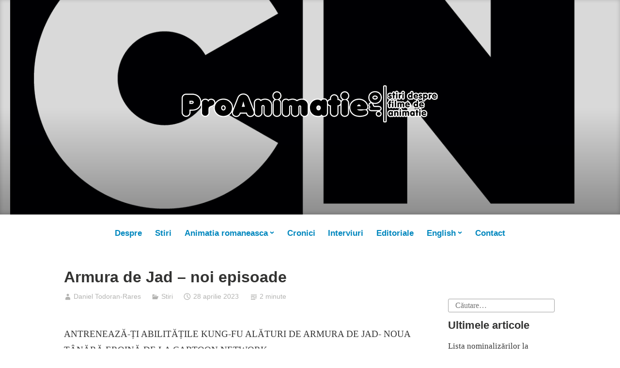

--- FILE ---
content_type: text/html; charset=UTF-8
request_url: http://proanimatie.ro/armura-de-jad-noi-episoade/
body_size: 13064
content:
<!DOCTYPE html>
<html lang="ro-RO" prefix="og: https://ogp.me/ns#">
<head>
<meta charset="UTF-8">
<meta name="viewport" content="width=device-width, initial-scale=1">
<link rel="profile" href="http://gmpg.org/xfn/11">

<script type="text/javascript">
var _gaq = _gaq || [];
_gaq.push(['_setAccount', 'UA-126248755-1']);
_gaq.push(['_trackPageview']);
(function() {
	var ga = document.createElement('script'); ga.type = 'text/javascript'; ga.async = true;
	ga.src = ('https:' == document.location.protocol ? 'https://ssl' : 'http://www') + '.google-analytics.com/ga.js';
	var s = document.getElementsByTagName('script')[0]; s.parentNode.insertBefore(ga, s);
})();
</script>





	<style>img:is([sizes="auto" i], [sizes^="auto," i]) { contain-intrinsic-size: 3000px 1500px }</style>
	
<!-- Optimizare pentru motoarele de căutare de Rank Math - https://rankmath.com/ -->
<title>Armura de Jad - noi episoade - Proanimatie</title>
<meta name="description" content="Alătură-te supereroinei de kung-fu, Armura de Jad, și misticilor Besticoni, în aventurile lor pline de acțiune, fii alături de aceștia pe măsură ce se luptă"/>
<meta name="robots" content="index, follow, max-snippet:-1, max-video-preview:-1, max-image-preview:large"/>
<link rel="canonical" href="https://proanimatie.ro/armura-de-jad-noi-episoade/" />
<meta property="og:locale" content="ro_RO" />
<meta property="og:type" content="article" />
<meta property="og:title" content="Armura de Jad - noi episoade - Proanimatie" />
<meta property="og:description" content="Alătură-te supereroinei de kung-fu, Armura de Jad, și misticilor Besticoni, în aventurile lor pline de acțiune, fii alături de aceștia pe măsură ce se luptă" />
<meta property="og:url" content="https://proanimatie.ro/armura-de-jad-noi-episoade/" />
<meta property="og:site_name" content="Proanimatie" />
<meta property="article:section" content="Stiri" />
<meta property="og:updated_time" content="2023-05-09T12:22:01+00:00" />
<meta property="og:image" content="https://proanimatie.ro/wp-content/uploads/2018/09/Logo-CN.png" />
<meta property="og:image:secure_url" content="https://proanimatie.ro/wp-content/uploads/2018/09/Logo-CN.png" />
<meta property="og:image:width" content="1350" />
<meta property="og:image:height" content="825" />
<meta property="og:image:alt" content="||" />
<meta property="og:image:type" content="image/png" />
<meta property="article:published_time" content="2023-04-28T12:18:22+00:00" />
<meta property="article:modified_time" content="2023-05-09T12:22:01+00:00" />
<meta name="twitter:card" content="summary_large_image" />
<meta name="twitter:title" content="Armura de Jad - noi episoade - Proanimatie" />
<meta name="twitter:description" content="Alătură-te supereroinei de kung-fu, Armura de Jad, și misticilor Besticoni, în aventurile lor pline de acțiune, fii alături de aceștia pe măsură ce se luptă" />
<meta name="twitter:image" content="https://proanimatie.ro/wp-content/uploads/2018/09/Logo-CN.png" />
<meta name="twitter:label1" content="Scris de" />
<meta name="twitter:data1" content="Daniel Todoran-Rares" />
<meta name="twitter:label2" content="Timp pentru citire" />
<meta name="twitter:data2" content="2 minute" />
<script type="application/ld+json" class="rank-math-schema">{"@context":"https://schema.org","@graph":[{"@type":["Organization","Person"],"@id":"https://proanimatie.ro/#person","name":"Proanimatie","url":"https://proanimatie.ro","logo":{"@type":"ImageObject","@id":"https://proanimatie.ro/#logo","url":"http://proanimatie.ro/wp-content/uploads/2024/02/retina-logo-proanimatie-2-1-1.png","contentUrl":"http://proanimatie.ro/wp-content/uploads/2024/02/retina-logo-proanimatie-2-1-1.png","caption":"Proanimatie","inLanguage":"ro-RO","width":"544","height":"94"},"image":{"@id":"https://proanimatie.ro/#logo"}},{"@type":"WebSite","@id":"https://proanimatie.ro/#website","url":"https://proanimatie.ro","name":"Proanimatie","publisher":{"@id":"https://proanimatie.ro/#person"},"inLanguage":"ro-RO"},{"@type":"ImageObject","@id":"https://proanimatie.ro/wp-content/uploads/2018/09/Logo-CN.png","url":"https://proanimatie.ro/wp-content/uploads/2018/09/Logo-CN.png","width":"1350","height":"825","caption":"||","inLanguage":"ro-RO"},{"@type":"WebPage","@id":"https://proanimatie.ro/armura-de-jad-noi-episoade/#webpage","url":"https://proanimatie.ro/armura-de-jad-noi-episoade/","name":"Armura de Jad - noi episoade - Proanimatie","datePublished":"2023-04-28T12:18:22+00:00","dateModified":"2023-05-09T12:22:01+00:00","isPartOf":{"@id":"https://proanimatie.ro/#website"},"primaryImageOfPage":{"@id":"https://proanimatie.ro/wp-content/uploads/2018/09/Logo-CN.png"},"inLanguage":"ro-RO"},{"@type":"Person","@id":"https://proanimatie.ro/author/daniel/","name":"Daniel Todoran-Rares","url":"https://proanimatie.ro/author/daniel/","image":{"@type":"ImageObject","@id":"https://secure.gravatar.com/avatar/d5dfb95e1c289152520b008f814ccbdb1fd1bd7a32e0dc3693808e9bc36a39ec?s=96&amp;d=mm&amp;r=g","url":"https://secure.gravatar.com/avatar/d5dfb95e1c289152520b008f814ccbdb1fd1bd7a32e0dc3693808e9bc36a39ec?s=96&amp;d=mm&amp;r=g","caption":"Daniel Todoran-Rares","inLanguage":"ro-RO"}},{"@type":"BlogPosting","headline":"Armura de Jad - noi episoade - Proanimatie","datePublished":"2023-04-28T12:18:22+00:00","dateModified":"2023-05-09T12:22:01+00:00","articleSection":"Stiri","author":{"@id":"https://proanimatie.ro/author/daniel/","name":"Daniel Todoran-Rares"},"publisher":{"@id":"https://proanimatie.ro/#person"},"description":"Al\u0103tur\u0103-te supereroinei de kung-fu, Armura de Jad, \u0219i misticilor Besticoni, \u00een aventurile lor pline de ac\u021biune, fii al\u0103turi de ace\u0219tia pe m\u0103sur\u0103 ce se lupt\u0103","name":"Armura de Jad - noi episoade - Proanimatie","@id":"https://proanimatie.ro/armura-de-jad-noi-episoade/#richSnippet","isPartOf":{"@id":"https://proanimatie.ro/armura-de-jad-noi-episoade/#webpage"},"image":{"@id":"https://proanimatie.ro/wp-content/uploads/2018/09/Logo-CN.png"},"inLanguage":"ro-RO","mainEntityOfPage":{"@id":"https://proanimatie.ro/armura-de-jad-noi-episoade/#webpage"}}]}</script>
<!-- /Rank Math - modul SEO pentru WordPress -->

<link rel='dns-prefetch' href='//www.googletagmanager.com' />
<link rel="alternate" type="application/rss+xml" title="Proanimatie &raquo; Flux" href="https://proanimatie.ro/feed/" />
<script type="text/javascript">
/* <![CDATA[ */
window._wpemojiSettings = {"baseUrl":"https:\/\/s.w.org\/images\/core\/emoji\/16.0.1\/72x72\/","ext":".png","svgUrl":"https:\/\/s.w.org\/images\/core\/emoji\/16.0.1\/svg\/","svgExt":".svg","source":{"concatemoji":"https:\/\/proanimatie.ro\/wp-includes\/js\/wp-emoji-release.min.js?ver=6.8.3"}};
/*! This file is auto-generated */
!function(s,n){var o,i,e;function c(e){try{var t={supportTests:e,timestamp:(new Date).valueOf()};sessionStorage.setItem(o,JSON.stringify(t))}catch(e){}}function p(e,t,n){e.clearRect(0,0,e.canvas.width,e.canvas.height),e.fillText(t,0,0);var t=new Uint32Array(e.getImageData(0,0,e.canvas.width,e.canvas.height).data),a=(e.clearRect(0,0,e.canvas.width,e.canvas.height),e.fillText(n,0,0),new Uint32Array(e.getImageData(0,0,e.canvas.width,e.canvas.height).data));return t.every(function(e,t){return e===a[t]})}function u(e,t){e.clearRect(0,0,e.canvas.width,e.canvas.height),e.fillText(t,0,0);for(var n=e.getImageData(16,16,1,1),a=0;a<n.data.length;a++)if(0!==n.data[a])return!1;return!0}function f(e,t,n,a){switch(t){case"flag":return n(e,"\ud83c\udff3\ufe0f\u200d\u26a7\ufe0f","\ud83c\udff3\ufe0f\u200b\u26a7\ufe0f")?!1:!n(e,"\ud83c\udde8\ud83c\uddf6","\ud83c\udde8\u200b\ud83c\uddf6")&&!n(e,"\ud83c\udff4\udb40\udc67\udb40\udc62\udb40\udc65\udb40\udc6e\udb40\udc67\udb40\udc7f","\ud83c\udff4\u200b\udb40\udc67\u200b\udb40\udc62\u200b\udb40\udc65\u200b\udb40\udc6e\u200b\udb40\udc67\u200b\udb40\udc7f");case"emoji":return!a(e,"\ud83e\udedf")}return!1}function g(e,t,n,a){var r="undefined"!=typeof WorkerGlobalScope&&self instanceof WorkerGlobalScope?new OffscreenCanvas(300,150):s.createElement("canvas"),o=r.getContext("2d",{willReadFrequently:!0}),i=(o.textBaseline="top",o.font="600 32px Arial",{});return e.forEach(function(e){i[e]=t(o,e,n,a)}),i}function t(e){var t=s.createElement("script");t.src=e,t.defer=!0,s.head.appendChild(t)}"undefined"!=typeof Promise&&(o="wpEmojiSettingsSupports",i=["flag","emoji"],n.supports={everything:!0,everythingExceptFlag:!0},e=new Promise(function(e){s.addEventListener("DOMContentLoaded",e,{once:!0})}),new Promise(function(t){var n=function(){try{var e=JSON.parse(sessionStorage.getItem(o));if("object"==typeof e&&"number"==typeof e.timestamp&&(new Date).valueOf()<e.timestamp+604800&&"object"==typeof e.supportTests)return e.supportTests}catch(e){}return null}();if(!n){if("undefined"!=typeof Worker&&"undefined"!=typeof OffscreenCanvas&&"undefined"!=typeof URL&&URL.createObjectURL&&"undefined"!=typeof Blob)try{var e="postMessage("+g.toString()+"("+[JSON.stringify(i),f.toString(),p.toString(),u.toString()].join(",")+"));",a=new Blob([e],{type:"text/javascript"}),r=new Worker(URL.createObjectURL(a),{name:"wpTestEmojiSupports"});return void(r.onmessage=function(e){c(n=e.data),r.terminate(),t(n)})}catch(e){}c(n=g(i,f,p,u))}t(n)}).then(function(e){for(var t in e)n.supports[t]=e[t],n.supports.everything=n.supports.everything&&n.supports[t],"flag"!==t&&(n.supports.everythingExceptFlag=n.supports.everythingExceptFlag&&n.supports[t]);n.supports.everythingExceptFlag=n.supports.everythingExceptFlag&&!n.supports.flag,n.DOMReady=!1,n.readyCallback=function(){n.DOMReady=!0}}).then(function(){return e}).then(function(){var e;n.supports.everything||(n.readyCallback(),(e=n.source||{}).concatemoji?t(e.concatemoji):e.wpemoji&&e.twemoji&&(t(e.twemoji),t(e.wpemoji)))}))}((window,document),window._wpemojiSettings);
/* ]]> */
</script>
<style id='wp-emoji-styles-inline-css' type='text/css'>

	img.wp-smiley, img.emoji {
		display: inline !important;
		border: none !important;
		box-shadow: none !important;
		height: 1em !important;
		width: 1em !important;
		margin: 0 0.07em !important;
		vertical-align: -0.1em !important;
		background: none !important;
		padding: 0 !important;
	}
</style>
<link rel='stylesheet' id='wp-block-library-css' href='https://proanimatie.ro/wp-includes/css/dist/block-library/style.min.css?ver=6.8.3' type='text/css' media='all' />
<style id='wp-block-library-theme-inline-css' type='text/css'>
.wp-block-audio :where(figcaption){color:#555;font-size:13px;text-align:center}.is-dark-theme .wp-block-audio :where(figcaption){color:#ffffffa6}.wp-block-audio{margin:0 0 1em}.wp-block-code{border:1px solid #ccc;border-radius:4px;font-family:Menlo,Consolas,monaco,monospace;padding:.8em 1em}.wp-block-embed :where(figcaption){color:#555;font-size:13px;text-align:center}.is-dark-theme .wp-block-embed :where(figcaption){color:#ffffffa6}.wp-block-embed{margin:0 0 1em}.blocks-gallery-caption{color:#555;font-size:13px;text-align:center}.is-dark-theme .blocks-gallery-caption{color:#ffffffa6}:root :where(.wp-block-image figcaption){color:#555;font-size:13px;text-align:center}.is-dark-theme :root :where(.wp-block-image figcaption){color:#ffffffa6}.wp-block-image{margin:0 0 1em}.wp-block-pullquote{border-bottom:4px solid;border-top:4px solid;color:currentColor;margin-bottom:1.75em}.wp-block-pullquote cite,.wp-block-pullquote footer,.wp-block-pullquote__citation{color:currentColor;font-size:.8125em;font-style:normal;text-transform:uppercase}.wp-block-quote{border-left:.25em solid;margin:0 0 1.75em;padding-left:1em}.wp-block-quote cite,.wp-block-quote footer{color:currentColor;font-size:.8125em;font-style:normal;position:relative}.wp-block-quote:where(.has-text-align-right){border-left:none;border-right:.25em solid;padding-left:0;padding-right:1em}.wp-block-quote:where(.has-text-align-center){border:none;padding-left:0}.wp-block-quote.is-large,.wp-block-quote.is-style-large,.wp-block-quote:where(.is-style-plain){border:none}.wp-block-search .wp-block-search__label{font-weight:700}.wp-block-search__button{border:1px solid #ccc;padding:.375em .625em}:where(.wp-block-group.has-background){padding:1.25em 2.375em}.wp-block-separator.has-css-opacity{opacity:.4}.wp-block-separator{border:none;border-bottom:2px solid;margin-left:auto;margin-right:auto}.wp-block-separator.has-alpha-channel-opacity{opacity:1}.wp-block-separator:not(.is-style-wide):not(.is-style-dots){width:100px}.wp-block-separator.has-background:not(.is-style-dots){border-bottom:none;height:1px}.wp-block-separator.has-background:not(.is-style-wide):not(.is-style-dots){height:2px}.wp-block-table{margin:0 0 1em}.wp-block-table td,.wp-block-table th{word-break:normal}.wp-block-table :where(figcaption){color:#555;font-size:13px;text-align:center}.is-dark-theme .wp-block-table :where(figcaption){color:#ffffffa6}.wp-block-video :where(figcaption){color:#555;font-size:13px;text-align:center}.is-dark-theme .wp-block-video :where(figcaption){color:#ffffffa6}.wp-block-video{margin:0 0 1em}:root :where(.wp-block-template-part.has-background){margin-bottom:0;margin-top:0;padding:1.25em 2.375em}
</style>
<style id='classic-theme-styles-inline-css' type='text/css'>
/*! This file is auto-generated */
.wp-block-button__link{color:#fff;background-color:#32373c;border-radius:9999px;box-shadow:none;text-decoration:none;padding:calc(.667em + 2px) calc(1.333em + 2px);font-size:1.125em}.wp-block-file__button{background:#32373c;color:#fff;text-decoration:none}
</style>
<style id='global-styles-inline-css' type='text/css'>
:root{--wp--preset--aspect-ratio--square: 1;--wp--preset--aspect-ratio--4-3: 4/3;--wp--preset--aspect-ratio--3-4: 3/4;--wp--preset--aspect-ratio--3-2: 3/2;--wp--preset--aspect-ratio--2-3: 2/3;--wp--preset--aspect-ratio--16-9: 16/9;--wp--preset--aspect-ratio--9-16: 9/16;--wp--preset--color--black: #000000;--wp--preset--color--cyan-bluish-gray: #abb8c3;--wp--preset--color--white: #fff;--wp--preset--color--pale-pink: #f78da7;--wp--preset--color--vivid-red: #cf2e2e;--wp--preset--color--luminous-vivid-orange: #ff6900;--wp--preset--color--luminous-vivid-amber: #fcb900;--wp--preset--color--light-green-cyan: #7bdcb5;--wp--preset--color--vivid-green-cyan: #00d084;--wp--preset--color--pale-cyan-blue: #8ed1fc;--wp--preset--color--vivid-cyan-blue: #0693e3;--wp--preset--color--vivid-purple: #9b51e0;--wp--preset--color--medium-blue: #0087be;--wp--preset--color--bright-blue: #00aadc;--wp--preset--color--dark-gray: #4d4d4b;--wp--preset--color--light-gray: #b3b3b1;--wp--preset--gradient--vivid-cyan-blue-to-vivid-purple: linear-gradient(135deg,rgba(6,147,227,1) 0%,rgb(155,81,224) 100%);--wp--preset--gradient--light-green-cyan-to-vivid-green-cyan: linear-gradient(135deg,rgb(122,220,180) 0%,rgb(0,208,130) 100%);--wp--preset--gradient--luminous-vivid-amber-to-luminous-vivid-orange: linear-gradient(135deg,rgba(252,185,0,1) 0%,rgba(255,105,0,1) 100%);--wp--preset--gradient--luminous-vivid-orange-to-vivid-red: linear-gradient(135deg,rgba(255,105,0,1) 0%,rgb(207,46,46) 100%);--wp--preset--gradient--very-light-gray-to-cyan-bluish-gray: linear-gradient(135deg,rgb(238,238,238) 0%,rgb(169,184,195) 100%);--wp--preset--gradient--cool-to-warm-spectrum: linear-gradient(135deg,rgb(74,234,220) 0%,rgb(151,120,209) 20%,rgb(207,42,186) 40%,rgb(238,44,130) 60%,rgb(251,105,98) 80%,rgb(254,248,76) 100%);--wp--preset--gradient--blush-light-purple: linear-gradient(135deg,rgb(255,206,236) 0%,rgb(152,150,240) 100%);--wp--preset--gradient--blush-bordeaux: linear-gradient(135deg,rgb(254,205,165) 0%,rgb(254,45,45) 50%,rgb(107,0,62) 100%);--wp--preset--gradient--luminous-dusk: linear-gradient(135deg,rgb(255,203,112) 0%,rgb(199,81,192) 50%,rgb(65,88,208) 100%);--wp--preset--gradient--pale-ocean: linear-gradient(135deg,rgb(255,245,203) 0%,rgb(182,227,212) 50%,rgb(51,167,181) 100%);--wp--preset--gradient--electric-grass: linear-gradient(135deg,rgb(202,248,128) 0%,rgb(113,206,126) 100%);--wp--preset--gradient--midnight: linear-gradient(135deg,rgb(2,3,129) 0%,rgb(40,116,252) 100%);--wp--preset--font-size--small: 13px;--wp--preset--font-size--medium: 20px;--wp--preset--font-size--large: 36px;--wp--preset--font-size--x-large: 42px;--wp--preset--spacing--20: 0.44rem;--wp--preset--spacing--30: 0.67rem;--wp--preset--spacing--40: 1rem;--wp--preset--spacing--50: 1.5rem;--wp--preset--spacing--60: 2.25rem;--wp--preset--spacing--70: 3.38rem;--wp--preset--spacing--80: 5.06rem;--wp--preset--shadow--natural: 6px 6px 9px rgba(0, 0, 0, 0.2);--wp--preset--shadow--deep: 12px 12px 50px rgba(0, 0, 0, 0.4);--wp--preset--shadow--sharp: 6px 6px 0px rgba(0, 0, 0, 0.2);--wp--preset--shadow--outlined: 6px 6px 0px -3px rgba(255, 255, 255, 1), 6px 6px rgba(0, 0, 0, 1);--wp--preset--shadow--crisp: 6px 6px 0px rgba(0, 0, 0, 1);}:where(.is-layout-flex){gap: 0.5em;}:where(.is-layout-grid){gap: 0.5em;}body .is-layout-flex{display: flex;}.is-layout-flex{flex-wrap: wrap;align-items: center;}.is-layout-flex > :is(*, div){margin: 0;}body .is-layout-grid{display: grid;}.is-layout-grid > :is(*, div){margin: 0;}:where(.wp-block-columns.is-layout-flex){gap: 2em;}:where(.wp-block-columns.is-layout-grid){gap: 2em;}:where(.wp-block-post-template.is-layout-flex){gap: 1.25em;}:where(.wp-block-post-template.is-layout-grid){gap: 1.25em;}.has-black-color{color: var(--wp--preset--color--black) !important;}.has-cyan-bluish-gray-color{color: var(--wp--preset--color--cyan-bluish-gray) !important;}.has-white-color{color: var(--wp--preset--color--white) !important;}.has-pale-pink-color{color: var(--wp--preset--color--pale-pink) !important;}.has-vivid-red-color{color: var(--wp--preset--color--vivid-red) !important;}.has-luminous-vivid-orange-color{color: var(--wp--preset--color--luminous-vivid-orange) !important;}.has-luminous-vivid-amber-color{color: var(--wp--preset--color--luminous-vivid-amber) !important;}.has-light-green-cyan-color{color: var(--wp--preset--color--light-green-cyan) !important;}.has-vivid-green-cyan-color{color: var(--wp--preset--color--vivid-green-cyan) !important;}.has-pale-cyan-blue-color{color: var(--wp--preset--color--pale-cyan-blue) !important;}.has-vivid-cyan-blue-color{color: var(--wp--preset--color--vivid-cyan-blue) !important;}.has-vivid-purple-color{color: var(--wp--preset--color--vivid-purple) !important;}.has-black-background-color{background-color: var(--wp--preset--color--black) !important;}.has-cyan-bluish-gray-background-color{background-color: var(--wp--preset--color--cyan-bluish-gray) !important;}.has-white-background-color{background-color: var(--wp--preset--color--white) !important;}.has-pale-pink-background-color{background-color: var(--wp--preset--color--pale-pink) !important;}.has-vivid-red-background-color{background-color: var(--wp--preset--color--vivid-red) !important;}.has-luminous-vivid-orange-background-color{background-color: var(--wp--preset--color--luminous-vivid-orange) !important;}.has-luminous-vivid-amber-background-color{background-color: var(--wp--preset--color--luminous-vivid-amber) !important;}.has-light-green-cyan-background-color{background-color: var(--wp--preset--color--light-green-cyan) !important;}.has-vivid-green-cyan-background-color{background-color: var(--wp--preset--color--vivid-green-cyan) !important;}.has-pale-cyan-blue-background-color{background-color: var(--wp--preset--color--pale-cyan-blue) !important;}.has-vivid-cyan-blue-background-color{background-color: var(--wp--preset--color--vivid-cyan-blue) !important;}.has-vivid-purple-background-color{background-color: var(--wp--preset--color--vivid-purple) !important;}.has-black-border-color{border-color: var(--wp--preset--color--black) !important;}.has-cyan-bluish-gray-border-color{border-color: var(--wp--preset--color--cyan-bluish-gray) !important;}.has-white-border-color{border-color: var(--wp--preset--color--white) !important;}.has-pale-pink-border-color{border-color: var(--wp--preset--color--pale-pink) !important;}.has-vivid-red-border-color{border-color: var(--wp--preset--color--vivid-red) !important;}.has-luminous-vivid-orange-border-color{border-color: var(--wp--preset--color--luminous-vivid-orange) !important;}.has-luminous-vivid-amber-border-color{border-color: var(--wp--preset--color--luminous-vivid-amber) !important;}.has-light-green-cyan-border-color{border-color: var(--wp--preset--color--light-green-cyan) !important;}.has-vivid-green-cyan-border-color{border-color: var(--wp--preset--color--vivid-green-cyan) !important;}.has-pale-cyan-blue-border-color{border-color: var(--wp--preset--color--pale-cyan-blue) !important;}.has-vivid-cyan-blue-border-color{border-color: var(--wp--preset--color--vivid-cyan-blue) !important;}.has-vivid-purple-border-color{border-color: var(--wp--preset--color--vivid-purple) !important;}.has-vivid-cyan-blue-to-vivid-purple-gradient-background{background: var(--wp--preset--gradient--vivid-cyan-blue-to-vivid-purple) !important;}.has-light-green-cyan-to-vivid-green-cyan-gradient-background{background: var(--wp--preset--gradient--light-green-cyan-to-vivid-green-cyan) !important;}.has-luminous-vivid-amber-to-luminous-vivid-orange-gradient-background{background: var(--wp--preset--gradient--luminous-vivid-amber-to-luminous-vivid-orange) !important;}.has-luminous-vivid-orange-to-vivid-red-gradient-background{background: var(--wp--preset--gradient--luminous-vivid-orange-to-vivid-red) !important;}.has-very-light-gray-to-cyan-bluish-gray-gradient-background{background: var(--wp--preset--gradient--very-light-gray-to-cyan-bluish-gray) !important;}.has-cool-to-warm-spectrum-gradient-background{background: var(--wp--preset--gradient--cool-to-warm-spectrum) !important;}.has-blush-light-purple-gradient-background{background: var(--wp--preset--gradient--blush-light-purple) !important;}.has-blush-bordeaux-gradient-background{background: var(--wp--preset--gradient--blush-bordeaux) !important;}.has-luminous-dusk-gradient-background{background: var(--wp--preset--gradient--luminous-dusk) !important;}.has-pale-ocean-gradient-background{background: var(--wp--preset--gradient--pale-ocean) !important;}.has-electric-grass-gradient-background{background: var(--wp--preset--gradient--electric-grass) !important;}.has-midnight-gradient-background{background: var(--wp--preset--gradient--midnight) !important;}.has-small-font-size{font-size: var(--wp--preset--font-size--small) !important;}.has-medium-font-size{font-size: var(--wp--preset--font-size--medium) !important;}.has-large-font-size{font-size: var(--wp--preset--font-size--large) !important;}.has-x-large-font-size{font-size: var(--wp--preset--font-size--x-large) !important;}
:where(.wp-block-post-template.is-layout-flex){gap: 1.25em;}:where(.wp-block-post-template.is-layout-grid){gap: 1.25em;}
:where(.wp-block-columns.is-layout-flex){gap: 2em;}:where(.wp-block-columns.is-layout-grid){gap: 2em;}
:root :where(.wp-block-pullquote){font-size: 1.5em;line-height: 1.6;}
</style>
<link rel='stylesheet' id='genericons-css' href='https://proanimatie.ro/wp-content/themes/independent-publisher-2-wpcom/genericons/genericons.css?ver=3.3.1' type='text/css' media='all' />
<link rel='stylesheet' id='independent-publisher-2-style-css' href='https://proanimatie.ro/wp-content/themes/independent-publisher-2-wpcom/style.css?ver=6.8.3' type='text/css' media='all' />
<style id='independent-publisher-2-style-inline-css' type='text/css'>
#hero-header { background: url("https://proanimatie.ro/wp-content/uploads/2018/09/Logo-CN.png") no-repeat center; background-size: cover; background-attachment: scroll; }
</style>
<link rel='stylesheet' id='independent-publisher-2-block-style-css' href='https://proanimatie.ro/wp-content/themes/independent-publisher-2-wpcom/css/blocks.css?ver=1.0' type='text/css' media='all' />

<!-- Google tag (gtag.js) snippet added by Site Kit -->
<!-- Google Analytics snippet added by Site Kit -->
<script type="text/javascript" src="https://www.googletagmanager.com/gtag/js?id=GT-M6QWQR6G" id="google_gtagjs-js" async></script>
<script type="text/javascript" id="google_gtagjs-js-after">
/* <![CDATA[ */
window.dataLayer = window.dataLayer || [];function gtag(){dataLayer.push(arguments);}
gtag("set","linker",{"domains":["proanimatie.ro"]});
gtag("js", new Date());
gtag("set", "developer_id.dZTNiMT", true);
gtag("config", "GT-M6QWQR6G");
 window._googlesitekit = window._googlesitekit || {}; window._googlesitekit.throttledEvents = []; window._googlesitekit.gtagEvent = (name, data) => { var key = JSON.stringify( { name, data } ); if ( !! window._googlesitekit.throttledEvents[ key ] ) { return; } window._googlesitekit.throttledEvents[ key ] = true; setTimeout( () => { delete window._googlesitekit.throttledEvents[ key ]; }, 5 ); gtag( "event", name, { ...data, event_source: "site-kit" } ); }; 
/* ]]> */
</script>
<link rel="https://api.w.org/" href="https://proanimatie.ro/wp-json/" /><link rel="alternate" title="JSON" type="application/json" href="https://proanimatie.ro/wp-json/wp/v2/posts/9623" /><link rel="EditURI" type="application/rsd+xml" title="RSD" href="https://proanimatie.ro/xmlrpc.php?rsd" />
<meta name="generator" content="WordPress 6.8.3" />
<link rel='shortlink' href='https://proanimatie.ro/?p=9623' />
<link rel="alternate" title="oEmbed (JSON)" type="application/json+oembed" href="https://proanimatie.ro/wp-json/oembed/1.0/embed?url=https%3A%2F%2Fproanimatie.ro%2Farmura-de-jad-noi-episoade%2F" />
<link rel="alternate" title="oEmbed (XML)" type="text/xml+oembed" href="https://proanimatie.ro/wp-json/oembed/1.0/embed?url=https%3A%2F%2Fproanimatie.ro%2Farmura-de-jad-noi-episoade%2F&#038;format=xml" />
<meta name="generator" content="Site Kit by Google 1.165.0" />	<style id="independent-publisher-2-custom-header-css" type="text/css">
			.site-title,
		.site-description,
		#hero-header #hero-social-navigation {
			clip: rect(1px, 1px, 1px, 1px);
			position: absolute;
		}
		</style>
	<link rel="icon" href="https://proanimatie.ro/wp-content/uploads/2018/09/favicon.png" sizes="32x32" />
<link rel="icon" href="https://proanimatie.ro/wp-content/uploads/2018/09/favicon.png" sizes="192x192" />
<link rel="apple-touch-icon" href="https://proanimatie.ro/wp-content/uploads/2018/09/favicon.png" />
<meta name="msapplication-TileImage" content="https://proanimatie.ro/wp-content/uploads/2018/09/favicon.png" />
</head>

<body class="wp-singular post-template-default single single-post postid-9623 single-format-standard wp-custom-logo wp-embed-responsive wp-theme-independent-publisher-2-wpcom group-blog has-sidebar has-header-image">

<div id="page" class="hfeed site">
	<a class="skip-link screen-reader-text" href="#content">Sari la conținut</a>

	<div id="hero-header" class="site-hero-section">
		<header id="masthead" class="site-header" role="banner">
			<div class="inner">
				<div class="site-branding">
					<a href="https://proanimatie.ro/" class="custom-logo-link" rel="home"><img width="544" height="94" src="https://proanimatie.ro/wp-content/uploads/2024/02/retina-logo-proanimatie-2-1-1.png" class="custom-logo" alt="Proanimatie" decoding="async" srcset="https://proanimatie.ro/wp-content/uploads/2024/02/retina-logo-proanimatie-2-1-1.png 544w, https://proanimatie.ro/wp-content/uploads/2024/02/retina-logo-proanimatie-2-1-1-300x52.png 300w" sizes="(max-width: 544px) 100vw, 544px" /></a>
												<p class="site-title"><a href="https://proanimatie.ro/" rel="home">Proanimatie</a></p>
													<p class="site-description">Stiri despre filme de animatie</p>
									</div><!-- .site-branding -->

				
									<button class="menu-toggle" aria-controls="primary-menu" aria-expanded="false" id="primary-menu-button">
						Meniu					</button><!-- .menu-toggle -->
				
			</div><!-- .inner -->
		</header><!-- #masthead -->
	</div>

				<nav id="site-navigation" class="main-navigation" role="navigation">
			<div class="menu-header-container"><ul id="primary-menu" class="menu"><li id="menu-item-9860" class="menu-item menu-item-type-post_type menu-item-object-page menu-item-9860"><a href="https://proanimatie.ro/despre/">Despre</a></li>
<li id="menu-item-6375" class="menu-item menu-item-type-taxonomy menu-item-object-category current-post-ancestor current-menu-parent current-post-parent menu-item-6375"><a href="https://proanimatie.ro/category/stiri/">Stiri</a></li>
<li id="menu-item-6376" class="menu-item menu-item-type-taxonomy menu-item-object-category menu-item-has-children menu-item-6376"><a href="https://proanimatie.ro/category/animatia-romaneasca/">Animatia romaneasca</a>
<ul class="sub-menu">
	<li id="menu-item-6377" class="menu-item menu-item-type-taxonomy menu-item-object-category menu-item-6377"><a href="https://proanimatie.ro/category/romani-in-industria-animatiei-vfx/">Romani in industria animatiei/ vfx</a></li>
</ul>
</li>
<li id="menu-item-6378" class="menu-item menu-item-type-taxonomy menu-item-object-category menu-item-6378"><a href="https://proanimatie.ro/category/cronici/">Cronici</a></li>
<li id="menu-item-6379" class="menu-item menu-item-type-taxonomy menu-item-object-category menu-item-6379"><a href="https://proanimatie.ro/category/interviuri/">Interviuri</a></li>
<li id="menu-item-6380" class="menu-item menu-item-type-taxonomy menu-item-object-category menu-item-6380"><a href="https://proanimatie.ro/category/editoriale/">Editoriale</a></li>
<li id="menu-item-6381" class="menu-item menu-item-type-taxonomy menu-item-object-category menu-item-has-children menu-item-6381"><a href="https://proanimatie.ro/category/english/">English</a>
<ul class="sub-menu">
	<li id="menu-item-6382" class="menu-item menu-item-type-taxonomy menu-item-object-category menu-item-6382"><a href="https://proanimatie.ro/category/english/news/">News</a></li>
	<li id="menu-item-6383" class="menu-item menu-item-type-taxonomy menu-item-object-category menu-item-6383"><a href="https://proanimatie.ro/category/english/reviews/">Reviews</a></li>
	<li id="menu-item-6384" class="menu-item menu-item-type-taxonomy menu-item-object-category menu-item-6384"><a href="https://proanimatie.ro/category/english/interviews/">Interviews</a></li>
</ul>
</li>
<li id="menu-item-9859" class="menu-item menu-item-type-post_type menu-item-object-page menu-item-9859"><a href="https://proanimatie.ro/contact/">Contact</a></li>
</ul></div>		</nav><!-- .main-navigation -->
	
	
	
	<div id="content-wrapper" class="content-wrapper">
		<div id="content" class="site-content">

	<div id="primary" class="content-area">
		<main id="main" class="site-main" role="main">

		
			
<article id="post-9623" class="post-9623 post type-post status-publish format-standard has-post-thumbnail hentry category-stiri">
			<header class="entry-header">
			<h1 class="entry-title">Armura de Jad &#8211; noi episoade</h1>		</header><!-- .entry-header -->		<div class="entry-meta">
			<span class="byline">
				<a href="https://proanimatie.ro/author/daniel/" title="Articole de Daniel Todoran-Rares" rel="author">Daniel Todoran-Rares</a>			</span>
							<span class="cat-links">
					<a href="https://proanimatie.ro/category/stiri/" rel="category tag">Stiri</a>				</span><!-- .cat-links -->
			
			
			<span class="published-on">
				<time class="entry-date published" datetime="2023-04-28T12:18:22+00:00">28 aprilie 2023</time><time class="updated" datetime="2023-05-09T12:22:01+00:00">9 mai 2023</time>			</span>

			<span class="word-count">2 minute</span>		</div><!-- .entry-meta -->
	
	<div class="entry-content">
		<p>ANTRENEAZĂ-ȚI ABILITĂȚILE KUNG-FU ALĂTURI DE ARMURA DE JAD- NOUA TÂNĂRĂ EROINĂ DE LA CARTOON NETWORK<br />
NOI EPISOADE ÎNCEPÂND CU 1 MAI, LA CARTOON NETWORK ROMÂNIA</p>
<p><iframe width="500" height="300" src="https://www.youtube.com/embed/HgioRjUFOJg" title="YouTube video player" frameborder="0" allow="accelerometer; autoplay; clipboard-write; encrypted-media; gyroscope; picture-in-picture; web-share" allowfullscreen></iframe></p>
<p>Alătură-te supereroinei de kung-fu, Armura de Jad, și misticilor Besticoni, în aventurile lor pline de acțiune, fii alături de aceștia pe măsură ce se luptă cu o bandă de răufăcători și navighează prin încercările imprevizibile ale vieții de adolescent.</p>
<p>Centrată pe o eroină adolescentă, iubitoare de arte marțiale, noua comedie-acțiune animată, Armura de Jad, consolidează angajamentul pe care Cartoon Network și l-a asumat – de a difuza mai mult conținut dedicat fetelor din întreaga lume.<br />
Misticul Armură de Jad este un supererou legendar. Când Lan Jun învață anticele secrete ale familiei sale &#8211; și când află că e rândul ei să fie Armura de Jad – rămâne surprinsă de propriul destin pe care nu l-ar fi intuit niciodată! Cu ajutorul prietenilor săi, Theo și Alisha, și al celor patru mistici  Besticoni, ce acompaniază armura, Lan Jun este prinsă într-o serie de aventuri pline de acțiune. Zi de zi, aceasta trebuie să se lupte cu o bandă de răufăcători, cât și cu încercările reale ale vieții de adolescent. Concentrate pe prietenie și dinamica de familie, episoadele seriei prezintă o poveste dinamică, jucăușă și vioaie, presărată cu bătălii kung-fu uimitoare, ieșite din comun. </p>
<p>Armura de Jad este produsă de cea mai mare companie de divertisment pentru copii din Europa, TeamTO, cu parteneri de distribuție France Télévisions în Franța și SUPER RTL în Germania. Corinne Kouper, producător executiv multi-premiat, este sprijinită de o echipă creativă formată doar din femei, printre care producătoarea și co-creatoarea Chloé Miller, scriitoarea principală MJ Offen, editoarea de poveste, franțuzoaica Ghyslaine Pujol și co-dezvoltatoarea, Mary Bredin.</p>
<p>Alătură-te Armurii de Jad, cunoaște-i pe Beasticoni și luptă contra răufăcătorilor de la 1 mai, la Cartoon Network România.</p>
<p>Despre TeamTO<br />
Fondat în 2005, de Guillaume Hellouin, Corinne Kouper și Caroline Souris, TeamTO este una dintre companiile de top de divertisment pentru copii din Europa, concentrându-se pe conținut original, parteneriate creative și pe aducerea la viață a poveștilor din întreaga lume. Cel mai recent serial al TeamTO, Marele Mike, care se difuzează în toată lumea la momentul actual, este o versiune animată, fără dialog, a videoclipurilor animăluțelor lol. Alte producții TeamTO includ serialul lor original, nominalizat la Emmy, Angelo e cel mai tare, Presto! Școala de magie, Eu și cavalerul meu, Oaza lui Oscar și lungmetrajul Pene Galbene; precum și producții terțe, printre care se numără Orășelul Fantomelor de la Netflix, Eroii în pijama și Ricky Zoom de la eOne; Skylanders Academy de la Activision Blizzard; și Rabbids Invasion de la Ubisoft, printre multe altele. În 2018, producătorul creativ nominalizat la Emmy, Mary Bredin, s-a alăturat grupului de dezvoltare  TeamTO. Studioul cu peste 400 de artiști are sediile în Paris și Valence, cu birouri în Beijing, Toronto și Los Angeles. www.teamto.com </p>
	</div><!-- .entry-content -->

	<div class="entry-footer">
			</div><!-- .entry-footer -->

	<div class="entry-author-wrapper">
		
<div class="entry-author">
	<div class="author-avatar">
		<img alt='' src='https://secure.gravatar.com/avatar/d5dfb95e1c289152520b008f814ccbdb1fd1bd7a32e0dc3693808e9bc36a39ec?s=80&#038;d=mm&#038;r=g' srcset='https://secure.gravatar.com/avatar/d5dfb95e1c289152520b008f814ccbdb1fd1bd7a32e0dc3693808e9bc36a39ec?s=160&#038;d=mm&#038;r=g 2x' class='avatar avatar-80 photo' height='80' width='80' decoding='async'/>	</div><!-- .author-avatar -->

	<div class="author-heading">
		<h2 class="author-title">Publicat de <span class="author-name">Daniel Todoran-Rares</span></h2>
	</div><!-- .author-heading -->

	<p class="author-bio">
				<a class="author-link" href="https://proanimatie.ro/author/daniel/" rel="author">
			Vezi toate articolele lui Daniel Todoran-Rares		</a>
	</p><!-- .author-bio -->
</div><!-- .entry-auhtor -->
		<div class="site-posted-on">
			<strong>Published</strong>
			<time class="entry-date published" datetime="2023-04-28T12:18:22+00:00">28 aprilie 2023</time><time class="updated" datetime="2023-05-09T12:22:01+00:00">9 mai 2023</time>		</div><!-- .site-posted-on -->
	</div>
</article><!-- #post-## -->

			
	<nav class="navigation post-navigation" aria-label="Articole">
		<h2 class="screen-reader-text">Navigare în articole</h2>
		<div class="nav-links"><div class="nav-previous"><a href="https://proanimatie.ro/un-nou-serial-la-cartoonito-bugs-bunny-constructorii/" rel="prev"><span class="meta-nav screen-reader-text">Articol anterior</span> Un nou serial la Cartoonito &#8211; Bugs Bunny Constructorii</a></div><div class="nav-next"><a href="https://proanimatie.ro/filmul-de-animatie-ucrainean-mavka-zana-padurii-are-premiera-pe-marile-ecrane-din-5-mai/" rel="next"><span class="meta-nav screen-reader-text">Articol următor</span> Filmul de animatie ucrainean MAVKA: Zâna Pădurii, are premiera pe marile ecrane din 5 mai</a></div></div>
	</nav>
			
		
		</main><!-- #main -->
	</div><!-- #primary -->

<div id="secondary" class="widget-area" role="complementary">
	<aside id="search-2" class="widget widget_search"><form role="search" method="get" class="search-form" action="https://proanimatie.ro/">
				<label>
					<span class="screen-reader-text">Caută după:</span>
					<input type="search" class="search-field" placeholder="Căutare&hellip;" value="" name="s" />
				</label>
				<input type="submit" class="search-submit" value="Caută" />
			</form></aside>
		<aside id="recent-posts-3" class="widget widget_recent_entries">
		<h1 class="widget-title">Ultimele articole</h1>
		<ul>
											<li>
					<a href="https://proanimatie.ro/lista-nominalizarilor-la-premiile-oscar-2026-pentru-cel-mai-bun-film-de-animatie-scurtmetraj-de-animatie-si-cele-mai-bune-efecte-vizuale/">Lista nominalizărilor la Premiile Oscar 2026 pentru cel mai bun film de animație, scurtmetraj de animație și cele mai bune efecte vizuale</a>
									</li>
											<li>
					<a href="https://proanimatie.ro/micuta-amelie-franta-posibil-cel-mai-bun-film-de-animatie-al-anului-2025-pe-marile-ecrane-din-romania/">Micuța Amélie (Franța), posibil cel mai bun film de animație al anului 2025, pe marile ecrane din România</a>
									</li>
											<li>
					<a href="https://proanimatie.ro/filmele-de-animatie-au-succes-la-nivel-mondial-iar-cererea-pentru-ele-este-ridicata-acest-lucru-este-demonstrat-si-de-k%e2%80%91pop-demon-hunters-care-a-devenit-cel-mai-urmarit-film-pe-netflix/">Filmele de animație au succes la nivel mondial, iar cererea pentru ele este în creștere. Acest lucru este demonstrat și de K‑Pop Demon Hunters, care a devenit cel mai urmărit film pe Netflix</a>
									</li>
											<li>
					<a href="https://proanimatie.ro/hollywood-intre-profit-si-cenzura-dependenta-tot-mai-mare-de-piata-chineza/">Hollywood între profit și cenzură: dependența tot mai mare de piața chineză</a>
									</li>
											<li>
					<a href="https://proanimatie.ro/cheburashka-2-rusia-2026/">Cheburashka 2 (Rusia, 2026)</a>
									</li>
											<li>
					<a href="https://proanimatie.ro/bernard-misiune-pe-marte-china-2023/">Bernard: Misiune pe Marte (China, 2023)</a>
									</li>
											<li>
					<a href="https://proanimatie.ro/charlie-the-wonderdog-charlie-cainele-minune-canada-2026/">Charlie the Wonderdog/ Charlie, câinele minune (Canada, 2026)</a>
									</li>
											<li>
					<a href="https://proanimatie.ro/raliu-de-la-paris-la-piramide-norvegia-2025/">Raliu de la Paris la piramide (Norvegia, 2025)</a>
									</li>
											<li>
					<a href="https://proanimatie.ro/miss-moxy-coproductie-olanda-si-belgia-2025/">Miss Moxy (coproducție: Olanda și Belgia, 2025)</a>
									</li>
											<li>
					<a href="https://proanimatie.ro/north-an-epic-journey-of-friendship-spre-nord-norvegia-2025/">North: An Epic Journey of Friendship/ Spre nord (Norvegia, 2025)</a>
									</li>
					</ul>

		</aside></div><!-- #secondary -->

		</div><!-- #content -->

		<footer id="colophon" class="site-footer" role="contentinfo">
							<div class="footer-widgets clear">
					<div class="widget-areas">
													<div class="widget-area">
								<aside id="block-8" class="widget widget_block widget_media_image">
<figure class="wp-block-image size-full"><img loading="lazy" decoding="async" width="544" height="94" src="http://proanimatie.ro/wp-content/uploads/2024/02/retina-logo-proanimatie-2-1-1.png" alt="" class="wp-image-9852" srcset="https://proanimatie.ro/wp-content/uploads/2024/02/retina-logo-proanimatie-2-1-1.png 544w, https://proanimatie.ro/wp-content/uploads/2024/02/retina-logo-proanimatie-2-1-1-300x52.png 300w" sizes="auto, (max-width: 544px) 100vw, 544px" /></figure>
</aside>							</div><!-- .widget-area -->
						
													<div class="widget-area">
								<aside id="block-3" class="widget widget_block">
<h2 class="wp-block-heading">Telefon</h2>
</aside><aside id="block-7" class="widget widget_block">
<blockquote class="wp-block-quote is-layout-flow wp-block-quote-is-layout-flow">
<p><a href="tel:0721795620">0721795620</a></p>
</blockquote>
</aside>							</div><!-- .widget-area -->
						
													<div class="widget-area">
								<aside id="block-4" class="widget widget_block">
<h2 class="wp-block-heading">Email</h2>
</aside><aside id="block-5" class="widget widget_block">
<blockquote class="wp-block-quote is-layout-flow wp-block-quote-is-layout-flow">
<p><a href="mailto:daniel@proanimatie.ro">daniel@proanimatie.ro</a></p>
</blockquote>
</aside>							</div><!-- .widget-area -->
											</div><!-- .widget-areas -->
				</div><!-- .footer-widgets -->
						<!-- <div class="site-info">
				<a href=""></a>
				<span class="sep"> | </span>
							</div>.site-info -->
		</footer><!-- #colophon -->
	</div><!-- #content-wrapper -->
</div><!-- #page -->

<script type="speculationrules">
{"prefetch":[{"source":"document","where":{"and":[{"href_matches":"\/*"},{"not":{"href_matches":["\/wp-*.php","\/wp-admin\/*","\/wp-content\/uploads\/*","\/wp-content\/*","\/wp-content\/plugins\/*","\/wp-content\/themes\/independent-publisher-2-wpcom\/*","\/*\\?(.+)"]}},{"not":{"selector_matches":"a[rel~=\"nofollow\"]"}},{"not":{"selector_matches":".no-prefetch, .no-prefetch a"}}]},"eagerness":"conservative"}]}
</script>
<script type="text/javascript" src="https://proanimatie.ro/wp-content/themes/independent-publisher-2-wpcom/js/navigation.js?ver=20170317" id="independent-publisher-2-navigation-js"></script>
<script type="text/javascript" src="https://proanimatie.ro/wp-content/themes/independent-publisher-2-wpcom/js/skip-link-focus-fix.js?ver=20170315" id="independent-publisher-2-skip-link-focus-fix-js"></script>

</body>
</html>
